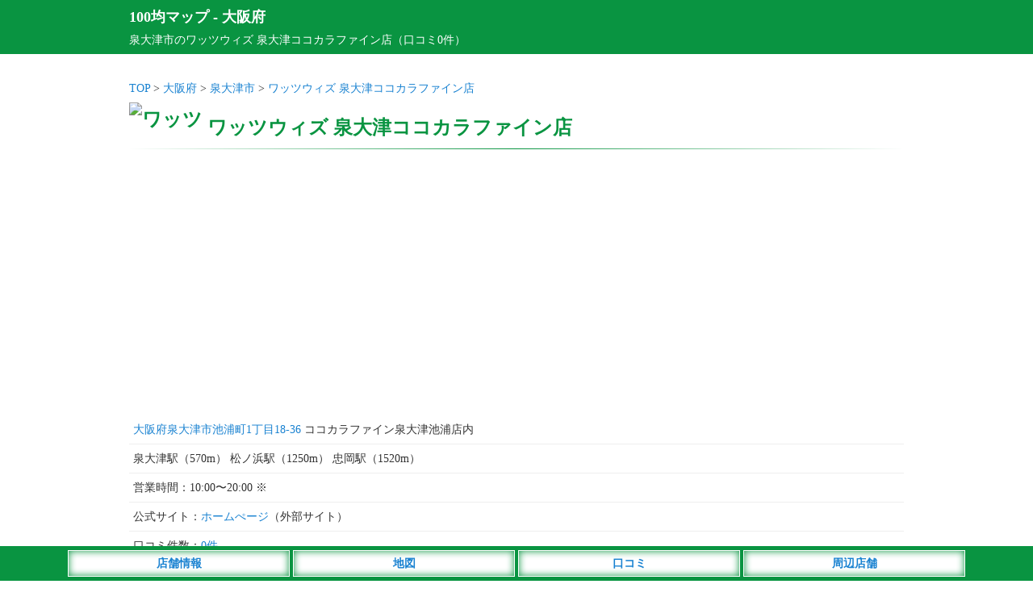

--- FILE ---
content_type: text/html; charset=utf-8
request_url: https://www.google.com/recaptcha/api2/aframe
body_size: 250
content:
<!DOCTYPE HTML><html><head><meta http-equiv="content-type" content="text/html; charset=UTF-8"></head><body><script nonce="-NzHQVLpqb5yb3-fI3Llfg">/** Anti-fraud and anti-abuse applications only. See google.com/recaptcha */ try{var clients={'sodar':'https://pagead2.googlesyndication.com/pagead/sodar?'};window.addEventListener("message",function(a){try{if(a.source===window.parent){var b=JSON.parse(a.data);var c=clients[b['id']];if(c){var d=document.createElement('img');d.src=c+b['params']+'&rc='+(localStorage.getItem("rc::a")?sessionStorage.getItem("rc::b"):"");window.document.body.appendChild(d);sessionStorage.setItem("rc::e",parseInt(sessionStorage.getItem("rc::e")||0)+1);localStorage.setItem("rc::h",'1769025562008');}}}catch(b){}});window.parent.postMessage("_grecaptcha_ready", "*");}catch(b){}</script></body></html>